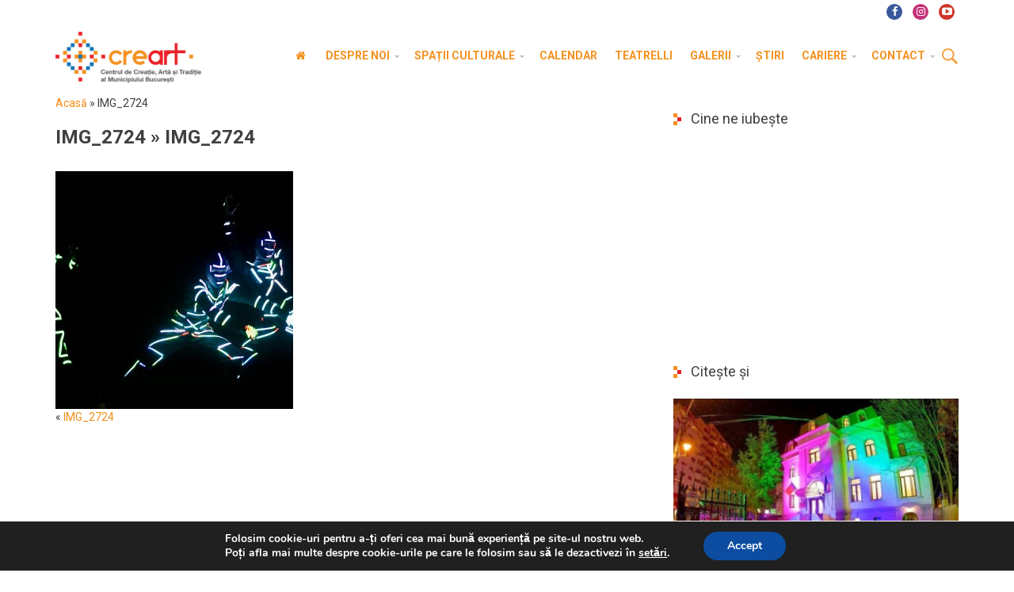

--- FILE ---
content_type: text/html; charset=UTF-8
request_url: https://www.creart.ro/img_2724/
body_size: 14705
content:
<!DOCTYPE html><html
xmlns=http://www.w3.org/1999/xhtml lang=en-US>
<!--[if lt IE 7]><html
class="no-js ie6 oldie" lang=en-US> <![endif]-->
<!--[if IE 7]><html
class="no-js ie7 oldie" lang=en-US> <![endif]-->
<!--[if IE 8]><html
class="no-js ie8 oldie" lang=en-US> <![endif]-->
<!--[if gt IE 8]><html
lang=en-US><![endif]--><head><meta
http-equiv="Content-Type" content="text/html; charset=UTF-8"><meta
name="viewport" content="width=device-width, initial-scale=1.0, maximum-scale=1.0, minimum-scale=1.0"><link
rel=apple-touch-icon sizes=57x57 href=/favicon/apple-touch-icon-57x57.png><link
rel=apple-touch-icon sizes=60x60 href=/favicon/apple-touch-icon-60x60.png><link
rel=apple-touch-icon sizes=72x72 href=/favicon/apple-touch-icon-72x72.png><link
rel=apple-touch-icon sizes=76x76 href=/favicon/apple-touch-icon-76x76.png><link
rel=apple-touch-icon sizes=114x114 href=/favicon/apple-touch-icon-114x114.png><link
rel=apple-touch-icon sizes=120x120 href=/favicon/apple-touch-icon-120x120.png><link
rel=apple-touch-icon sizes=144x144 href=/favicon/apple-touch-icon-144x144.png><link
rel=apple-touch-icon sizes=152x152 href=/favicon/apple-touch-icon-152x152.png><link
rel=apple-touch-icon sizes=180x180 href=/favicon/apple-touch-icon-180x180.png><link
rel=icon type=image/png href=/favicon/favicon-32x32.png sizes=32x32><link
rel=icon type=image/png href=/favicon/favicon-194x194.png sizes=194x194><link
rel=icon type=image/png href=/favicon/favicon-96x96.png sizes=96x96><link
rel=icon type=image/png href=/favicon/android-chrome-192x192.png sizes=192x192><link
rel=icon type=image/png href=/favicon/favicon-16x16.png sizes=16x16><link
rel=manifest href=/favicon/manifest.json><link
rel="shortcut icon" href=/favicon/favicon.ico><meta
name="msapplication-TileColor" content="#ffffff"><meta
name="msapplication-TileImage" content="/favicon/mstile-144x144.png"><meta
name="msapplication-config" content="/favicon/browserconfig.xml"><meta
name="theme-color" content="#ffffff"><link
rel=alternate type=application/rss+xml title="creart RSS Feed" href=https://www.creart.ro/feed/ ><link
rel=alternate type=text/xml title="RSS .92" href=https://www.creart.ro/feed/rss/ ><link
rel=alternate type=application/atom+xml title="Atom 0.3" href=https://www.creart.ro/feed/atom/ ><link
rel=pingback href=https://www.creart.ro/xmlrpc.php>
<!--[if lt IE 9]> <script src=//cdnjs.cloudflare.com/ajax/libs/html5shiv/3.7/html5shiv.js></script> <script src=//cdnjs.cloudflare.com/ajax/libs/respond.js/1.4.2/respond.js></script> <![endif]--><meta
name='robots' content='noindex, follow'><title>IMG_2724</title><meta
property="og:locale" content="en_US"><meta
property="og:type" content="article"><meta
property="og:title" content="IMG_2724"><meta
property="og:url" content="https://www.creart.ro/img_2724/"><meta
property="og:site_name" content="creart"><meta
property="article:publisher" content="https://www.facebook.com/creartpmb"><meta
property="og:image" content="https://www.creart.ro/img_2724"><meta
property="og:image:width" content="1800"><meta
property="og:image:height" content="1200"><meta
property="og:image:type" content="image/jpeg"> <script type=application/ld+json class=yoast-schema-graph>{"@context":"https://schema.org","@graph":[{"@type":"WebPage","@id":"https://www.creart.ro/img_2724/","url":"https://www.creart.ro/img_2724/","name":"IMG_2724","isPartOf":{"@id":"https://www.creart.ro/#website"},"primaryImageOfPage":{"@id":"https://www.creart.ro/img_2724/#primaryimage"},"image":{"@id":"https://www.creart.ro/img_2724/#primaryimage"},"thumbnailUrl":"https://www.creart.ro/wp-content/uploads/2015/09/IMG_2724.jpg","datePublished":"2015-09-22T14:30:09+00:00","dateModified":"2015-09-22T14:30:09+00:00","breadcrumb":{"@id":"https://www.creart.ro/img_2724/#breadcrumb"},"inLanguage":"en-US","potentialAction":[{"@type":"ReadAction","target":["https://www.creart.ro/img_2724/"]}]},{"@type":"ImageObject","inLanguage":"en-US","@id":"https://www.creart.ro/img_2724/#primaryimage","url":"https://www.creart.ro/wp-content/uploads/2015/09/IMG_2724.jpg","contentUrl":"https://www.creart.ro/wp-content/uploads/2015/09/IMG_2724.jpg","width":1800,"height":1200},{"@type":"BreadcrumbList","@id":"https://www.creart.ro/img_2724/#breadcrumb","itemListElement":[{"@type":"ListItem","position":1,"name":"Acasă","item":"https://www.creart.ro/"},{"@type":"ListItem","position":2,"name":"IMG_2724"}]},{"@type":"WebSite","@id":"https://www.creart.ro/#website","url":"https://www.creart.ro/","name":"creart","description":"Centrul de Creatie, Arta si Traditie al Municipiului Bucuresti","publisher":{"@id":"https://www.creart.ro/#organization"},"potentialAction":[{"@type":"SearchAction","target":{"@type":"EntryPoint","urlTemplate":"https://www.creart.ro/?s={search_term_string}"},"query-input":"required name=search_term_string"}],"inLanguage":"en-US"},{"@type":"Organization","@id":"https://www.creart.ro/#organization","name":"creart","url":"https://www.creart.ro/","logo":{"@type":"ImageObject","inLanguage":"en-US","@id":"https://www.creart.ro/#/schema/logo/image/","url":"https://www.creart.ro/wp-content/uploads/2015/06/logo-creart.jpg","contentUrl":"https://www.creart.ro/wp-content/uploads/2015/06/logo-creart.jpg","width":200,"height":200,"caption":"creart"},"image":{"@id":"https://www.creart.ro/#/schema/logo/image/"},"sameAs":["https://www.facebook.com/creartpmb","https://twitter.com/creartBucuresti","https://www.youtube.com/channel/UCpQmcAsn7Vd4d3ZSgnp4_9Q"]}]}</script> <link
rel=dns-prefetch href=//fonts.googleapis.com> <script>window._wpemojiSettings={"baseUrl":"https:\/\/s.w.org\/images\/core\/emoji\/14.0.0\/72x72\/","ext":".png","svgUrl":"https:\/\/s.w.org\/images\/core\/emoji\/14.0.0\/svg\/","svgExt":".svg","source":{"concatemoji":"https:\/\/www.creart.ro\/wp-includes\/js\/wp-emoji-release.min.js?ver=02cae52745cd0c0bea51bfeaa79bb713"}};
/*! This file is auto-generated */
!function(e,a,t){var n,r,o,i=a.createElement("canvas"),p=i.getContext&&i.getContext("2d");function s(e,t){p.clearRect(0,0,i.width,i.height),p.fillText(e,0,0);e=i.toDataURL();return p.clearRect(0,0,i.width,i.height),p.fillText(t,0,0),e===i.toDataURL()}function c(e){var t=a.createElement("script");t.src=e,t.defer=t.type="text/javascript",a.getElementsByTagName("head")[0].appendChild(t)}for(o=Array("flag","emoji"),t.supports={everything:!0,everythingExceptFlag:!0},r=0;r<o.length;r++)t.supports[o[r]]=function(e){if(p&&p.fillText)switch(p.textBaseline="top",p.font="600 32px Arial",e){case"flag":return s("\ud83c\udff3\ufe0f\u200d\u26a7\ufe0f","\ud83c\udff3\ufe0f\u200b\u26a7\ufe0f")?!1:!s("\ud83c\uddfa\ud83c\uddf3","\ud83c\uddfa\u200b\ud83c\uddf3")&&!s("\ud83c\udff4\udb40\udc67\udb40\udc62\udb40\udc65\udb40\udc6e\udb40\udc67\udb40\udc7f","\ud83c\udff4\u200b\udb40\udc67\u200b\udb40\udc62\u200b\udb40\udc65\u200b\udb40\udc6e\u200b\udb40\udc67\u200b\udb40\udc7f");case"emoji":return!s("\ud83e\udef1\ud83c\udffb\u200d\ud83e\udef2\ud83c\udfff","\ud83e\udef1\ud83c\udffb\u200b\ud83e\udef2\ud83c\udfff")}return!1}(o[r]),t.supports.everything=t.supports.everything&&t.supports[o[r]],"flag"!==o[r]&&(t.supports.everythingExceptFlag=t.supports.everythingExceptFlag&&t.supports[o[r]]);t.supports.everythingExceptFlag=t.supports.everythingExceptFlag&&!t.supports.flag,t.DOMReady=!1,t.readyCallback=function(){t.DOMReady=!0},t.supports.everything||(n=function(){t.readyCallback()},a.addEventListener?(a.addEventListener("DOMContentLoaded",n,!1),e.addEventListener("load",n,!1)):(e.attachEvent("onload",n),a.attachEvent("onreadystatechange",function(){"complete"===a.readyState&&t.readyCallback()})),(e=t.source||{}).concatemoji?c(e.concatemoji):e.wpemoji&&e.twemoji&&(c(e.twemoji),c(e.wpemoji)))}(window,document,window._wpemojiSettings);</script> <style>img.wp-smiley,img.emoji{display:inline !important;border:none !important;box-shadow:none !important;height:1em !important;width:1em !important;margin:0
0.07em !important;vertical-align:-0.1em !important;background:none !important;padding:0
!important}</style><link
rel=stylesheet id=flick-css href='https://www.creart.ro/wp-content/plugins/mailchimp/assets/css/flick/flick.css?ver=1.6.1' type=text/css media=all><link
rel=stylesheet id=mailchimp_sf_main_css-css href='https://www.creart.ro/?mcsf_action=main_css&#038;ver=1.6.1' type=text/css media=all><link
rel=stylesheet id=wp-block-library-css href='https://www.creart.ro/wp-includes/css/dist/block-library/style.min.css?ver=02cae52745cd0c0bea51bfeaa79bb713' type=text/css media=all><link
rel=stylesheet id=classic-theme-styles-css href='https://www.creart.ro/wp-includes/css/classic-themes.min.css?ver=02cae52745cd0c0bea51bfeaa79bb713' type=text/css media=all><style id=global-styles-inline-css>/*<![CDATA[*/body{--wp--preset--color--black:#000;--wp--preset--color--cyan-bluish-gray:#abb8c3;--wp--preset--color--white:#fff;--wp--preset--color--pale-pink:#f78da7;--wp--preset--color--vivid-red:#cf2e2e;--wp--preset--color--luminous-vivid-orange:#ff6900;--wp--preset--color--luminous-vivid-amber:#fcb900;--wp--preset--color--light-green-cyan:#7bdcb5;--wp--preset--color--vivid-green-cyan:#00d084;--wp--preset--color--pale-cyan-blue:#8ed1fc;--wp--preset--color--vivid-cyan-blue:#0693e3;--wp--preset--color--vivid-purple:#9b51e0;--wp--preset--gradient--vivid-cyan-blue-to-vivid-purple:linear-gradient(135deg,rgba(6,147,227,1) 0%,rgb(155,81,224) 100%);--wp--preset--gradient--light-green-cyan-to-vivid-green-cyan:linear-gradient(135deg,rgb(122,220,180) 0%,rgb(0,208,130) 100%);--wp--preset--gradient--luminous-vivid-amber-to-luminous-vivid-orange:linear-gradient(135deg,rgba(252,185,0,1) 0%,rgba(255,105,0,1) 100%);--wp--preset--gradient--luminous-vivid-orange-to-vivid-red:linear-gradient(135deg,rgba(255,105,0,1) 0%,rgb(207,46,46) 100%);--wp--preset--gradient--very-light-gray-to-cyan-bluish-gray:linear-gradient(135deg,rgb(238,238,238) 0%,rgb(169,184,195) 100%);--wp--preset--gradient--cool-to-warm-spectrum:linear-gradient(135deg,rgb(74,234,220) 0%,rgb(151,120,209) 20%,rgb(207,42,186) 40%,rgb(238,44,130) 60%,rgb(251,105,98) 80%,rgb(254,248,76) 100%);--wp--preset--gradient--blush-light-purple:linear-gradient(135deg,rgb(255,206,236) 0%,rgb(152,150,240) 100%);--wp--preset--gradient--blush-bordeaux:linear-gradient(135deg,rgb(254,205,165) 0%,rgb(254,45,45) 50%,rgb(107,0,62) 100%);--wp--preset--gradient--luminous-dusk:linear-gradient(135deg,rgb(255,203,112) 0%,rgb(199,81,192) 50%,rgb(65,88,208) 100%);--wp--preset--gradient--pale-ocean:linear-gradient(135deg,rgb(255,245,203) 0%,rgb(182,227,212) 50%,rgb(51,167,181) 100%);--wp--preset--gradient--electric-grass:linear-gradient(135deg,rgb(202,248,128) 0%,rgb(113,206,126) 100%);--wp--preset--gradient--midnight:linear-gradient(135deg,rgb(2,3,129) 0%,rgb(40,116,252) 100%);--wp--preset--duotone--dark-grayscale:url('#wp-duotone-dark-grayscale');--wp--preset--duotone--grayscale:url('#wp-duotone-grayscale');--wp--preset--duotone--purple-yellow:url('#wp-duotone-purple-yellow');--wp--preset--duotone--blue-red:url('#wp-duotone-blue-red');--wp--preset--duotone--midnight:url('#wp-duotone-midnight');--wp--preset--duotone--magenta-yellow:url('#wp-duotone-magenta-yellow');--wp--preset--duotone--purple-green:url('#wp-duotone-purple-green');--wp--preset--duotone--blue-orange:url('#wp-duotone-blue-orange');--wp--preset--font-size--small:13px;--wp--preset--font-size--medium:20px;--wp--preset--font-size--large:36px;--wp--preset--font-size--x-large:42px;--wp--preset--spacing--20:0.44rem;--wp--preset--spacing--30:0.67rem;--wp--preset--spacing--40:1rem;--wp--preset--spacing--50:1.5rem;--wp--preset--spacing--60:2.25rem;--wp--preset--spacing--70:3.38rem;--wp--preset--spacing--80:5.06rem;--wp--preset--shadow--natural:6px 6px 9px rgba(0, 0, 0, 0.2);--wp--preset--shadow--deep:12px 12px 50px rgba(0, 0, 0, 0.4);--wp--preset--shadow--sharp:6px 6px 0px rgba(0, 0, 0, 0.2);--wp--preset--shadow--outlined:6px 6px 0px -3px rgba(255, 255, 255, 1), 6px 6px rgba(0, 0, 0, 1);--wp--preset--shadow--crisp:6px 6px 0px rgba(0, 0, 0, 1)}:where(.is-layout-flex){gap:0.5em}body .is-layout-flow>.alignleft{float:left;margin-inline-start:0;margin-inline-end:2em}body .is-layout-flow>.alignright{float:right;margin-inline-start:2em;margin-inline-end:0}body .is-layout-flow>.aligncenter{margin-left:auto !important;margin-right:auto !important}body .is-layout-constrained>.alignleft{float:left;margin-inline-start:0;margin-inline-end:2em}body .is-layout-constrained>.alignright{float:right;margin-inline-start:2em;margin-inline-end:0}body .is-layout-constrained>.aligncenter{margin-left:auto !important;margin-right:auto !important}body .is-layout-constrained>:where(:not(.alignleft):not(.alignright):not(.alignfull)){max-width:var(--wp--style--global--content-size);margin-left:auto !important;margin-right:auto !important}body .is-layout-constrained>.alignwide{max-width:var(--wp--style--global--wide-size)}body .is-layout-flex{display:flex}body .is-layout-flex{flex-wrap:wrap;align-items:center}body .is-layout-flex>*{margin:0}:where(.wp-block-columns.is-layout-flex){gap:2em}.has-black-color{color:var(--wp--preset--color--black) !important}.has-cyan-bluish-gray-color{color:var(--wp--preset--color--cyan-bluish-gray) !important}.has-white-color{color:var(--wp--preset--color--white) !important}.has-pale-pink-color{color:var(--wp--preset--color--pale-pink) !important}.has-vivid-red-color{color:var(--wp--preset--color--vivid-red) !important}.has-luminous-vivid-orange-color{color:var(--wp--preset--color--luminous-vivid-orange) !important}.has-luminous-vivid-amber-color{color:var(--wp--preset--color--luminous-vivid-amber) !important}.has-light-green-cyan-color{color:var(--wp--preset--color--light-green-cyan) !important}.has-vivid-green-cyan-color{color:var(--wp--preset--color--vivid-green-cyan) !important}.has-pale-cyan-blue-color{color:var(--wp--preset--color--pale-cyan-blue) !important}.has-vivid-cyan-blue-color{color:var(--wp--preset--color--vivid-cyan-blue) !important}.has-vivid-purple-color{color:var(--wp--preset--color--vivid-purple) !important}.has-black-background-color{background-color:var(--wp--preset--color--black) !important}.has-cyan-bluish-gray-background-color{background-color:var(--wp--preset--color--cyan-bluish-gray) !important}.has-white-background-color{background-color:var(--wp--preset--color--white) !important}.has-pale-pink-background-color{background-color:var(--wp--preset--color--pale-pink) !important}.has-vivid-red-background-color{background-color:var(--wp--preset--color--vivid-red) !important}.has-luminous-vivid-orange-background-color{background-color:var(--wp--preset--color--luminous-vivid-orange) !important}.has-luminous-vivid-amber-background-color{background-color:var(--wp--preset--color--luminous-vivid-amber) !important}.has-light-green-cyan-background-color{background-color:var(--wp--preset--color--light-green-cyan) !important}.has-vivid-green-cyan-background-color{background-color:var(--wp--preset--color--vivid-green-cyan) !important}.has-pale-cyan-blue-background-color{background-color:var(--wp--preset--color--pale-cyan-blue) !important}.has-vivid-cyan-blue-background-color{background-color:var(--wp--preset--color--vivid-cyan-blue) !important}.has-vivid-purple-background-color{background-color:var(--wp--preset--color--vivid-purple) !important}.has-black-border-color{border-color:var(--wp--preset--color--black) !important}.has-cyan-bluish-gray-border-color{border-color:var(--wp--preset--color--cyan-bluish-gray) !important}.has-white-border-color{border-color:var(--wp--preset--color--white) !important}.has-pale-pink-border-color{border-color:var(--wp--preset--color--pale-pink) !important}.has-vivid-red-border-color{border-color:var(--wp--preset--color--vivid-red) !important}.has-luminous-vivid-orange-border-color{border-color:var(--wp--preset--color--luminous-vivid-orange) !important}.has-luminous-vivid-amber-border-color{border-color:var(--wp--preset--color--luminous-vivid-amber) !important}.has-light-green-cyan-border-color{border-color:var(--wp--preset--color--light-green-cyan) !important}.has-vivid-green-cyan-border-color{border-color:var(--wp--preset--color--vivid-green-cyan) !important}.has-pale-cyan-blue-border-color{border-color:var(--wp--preset--color--pale-cyan-blue) !important}.has-vivid-cyan-blue-border-color{border-color:var(--wp--preset--color--vivid-cyan-blue) !important}.has-vivid-purple-border-color{border-color:var(--wp--preset--color--vivid-purple) !important}.has-vivid-cyan-blue-to-vivid-purple-gradient-background{background:var(--wp--preset--gradient--vivid-cyan-blue-to-vivid-purple) !important}.has-light-green-cyan-to-vivid-green-cyan-gradient-background{background:var(--wp--preset--gradient--light-green-cyan-to-vivid-green-cyan) !important}.has-luminous-vivid-amber-to-luminous-vivid-orange-gradient-background{background:var(--wp--preset--gradient--luminous-vivid-amber-to-luminous-vivid-orange) !important}.has-luminous-vivid-orange-to-vivid-red-gradient-background{background:var(--wp--preset--gradient--luminous-vivid-orange-to-vivid-red) !important}.has-very-light-gray-to-cyan-bluish-gray-gradient-background{background:var(--wp--preset--gradient--very-light-gray-to-cyan-bluish-gray) !important}.has-cool-to-warm-spectrum-gradient-background{background:var(--wp--preset--gradient--cool-to-warm-spectrum) !important}.has-blush-light-purple-gradient-background{background:var(--wp--preset--gradient--blush-light-purple) !important}.has-blush-bordeaux-gradient-background{background:var(--wp--preset--gradient--blush-bordeaux) !important}.has-luminous-dusk-gradient-background{background:var(--wp--preset--gradient--luminous-dusk) !important}.has-pale-ocean-gradient-background{background:var(--wp--preset--gradient--pale-ocean) !important}.has-electric-grass-gradient-background{background:var(--wp--preset--gradient--electric-grass) !important}.has-midnight-gradient-background{background:var(--wp--preset--gradient--midnight) !important}.has-small-font-size{font-size:var(--wp--preset--font-size--small) !important}.has-medium-font-size{font-size:var(--wp--preset--font-size--medium) !important}.has-large-font-size{font-size:var(--wp--preset--font-size--large) !important}.has-x-large-font-size{font-size:var(--wp--preset--font-size--x-large) !important}.wp-block-navigation a:where(:not(.wp-element-button)){color:inherit}:where(.wp-block-columns.is-layout-flex){gap:2em}.wp-block-pullquote{font-size:1.5em;line-height:1.6}/*]]>*/</style><link
rel=stylesheet id=client-logo-carouselowl-carousel_css-css href='https://www.creart.ro/wp-content/plugins/client-carousel/classes/assets/css/client_css.css?ver=1.0.0' type=text/css media=all><link
rel=stylesheet id=client-logo-carouselowl-carousel_css1-css href='https://www.creart.ro/wp-content/plugins/client-carousel/classes/assets/css/owl.carousel.css?ver=1.0.0' type=text/css media=all><link
rel=stylesheet id=client-logo-carouselfont-awesome-css href='https://www.creart.ro/wp-content/plugins/client-carousel/classes/assets/css/font-awesome.min.css?ver=1.0.0' type=text/css media=all><link
rel=stylesheet id=contact-form-7-css href='https://www.creart.ro/wp-content/plugins/contact-form-7/includes/css/styles.css?ver=5.8.7' type=text/css media=all><link
rel=stylesheet id=swd-bootstrap-css href='https://www.creart.ro/wp-content/themes/creart/library/media/css/bootstrap.min.css?ver=02cae52745cd0c0bea51bfeaa79bb713' type=text/css media=all><link
rel=stylesheet id=swd-mainstyle-css href='https://www.creart.ro/wp-content/themes/creart/style.css?ver=02cae52745cd0c0bea51bfeaa79bb713' type=text/css media=all><link
rel=stylesheet id=swd-fontello-css href='https://www.creart.ro/wp-content/themes/creart/library/media/css/fontello.css?ver=02cae52745cd0c0bea51bfeaa79bb713' type=text/css media=all><link
rel=stylesheet id=swd-googlefonts-css href='//fonts.googleapis.com/css?family=Roboto%3A400%2C700%2C500%7CRoboto+Condensed&#038;subset=latin%2Clatin-ext&#038;ver=1' type=text/css media=all><link
rel=stylesheet id=upw_theme_standard-css href='https://www.creart.ro/wp-content/plugins/ultimate-posts-widget/css/upw-theme-standard.min.css?ver=02cae52745cd0c0bea51bfeaa79bb713' type=text/css media=all><link
rel=stylesheet id=moove_gdpr_frontend-css href='https://www.creart.ro/wp-content/plugins/gdpr-cookie-compliance/dist/styles/gdpr-main.css?ver=5.0.9' type=text/css media=all><style id=moove_gdpr_frontend-inline-css>/*<![CDATA[*/#moove_gdpr_cookie_modal,#moove_gdpr_cookie_info_bar,.gdpr_cookie_settings_shortcode_content{font-family:&#039;Nunito&#039;,sans-serif}#moove_gdpr_save_popup_settings_button{background-color:#373737;color:#fff}#moove_gdpr_save_popup_settings_button:hover{background-color:#000}#moove_gdpr_cookie_info_bar .moove-gdpr-info-bar-container .moove-gdpr-info-bar-content a.mgbutton,#moove_gdpr_cookie_info_bar .moove-gdpr-info-bar-container .moove-gdpr-info-bar-content
button.mgbutton{background-color:#0C4DA2}#moove_gdpr_cookie_modal .moove-gdpr-modal-content .moove-gdpr-modal-footer-content .moove-gdpr-button-holder a.mgbutton,#moove_gdpr_cookie_modal .moove-gdpr-modal-content .moove-gdpr-modal-footer-content .moove-gdpr-button-holder button.mgbutton,.gdpr_cookie_settings_shortcode_content .gdpr-shr-button.button-green{background-color:#0C4DA2;border-color:#0C4DA2}#moove_gdpr_cookie_modal .moove-gdpr-modal-content .moove-gdpr-modal-footer-content .moove-gdpr-button-holder a.mgbutton:hover,#moove_gdpr_cookie_modal .moove-gdpr-modal-content .moove-gdpr-modal-footer-content .moove-gdpr-button-holder button.mgbutton:hover,.gdpr_cookie_settings_shortcode_content .gdpr-shr-button.button-green:hover{background-color:#fff;color:#0C4DA2}#moove_gdpr_cookie_modal .moove-gdpr-modal-content .moove-gdpr-modal-close i,#moove_gdpr_cookie_modal .moove-gdpr-modal-content .moove-gdpr-modal-close span.gdpr-icon{background-color:#0C4DA2;border:1px
solid #0C4DA2}#moove_gdpr_cookie_info_bar span.moove-gdpr-infobar-allow-all.focus-g,#moove_gdpr_cookie_info_bar span.moove-gdpr-infobar-allow-all:focus,#moove_gdpr_cookie_info_bar button.moove-gdpr-infobar-allow-all.focus-g,#moove_gdpr_cookie_info_bar button.moove-gdpr-infobar-allow-all:focus,#moove_gdpr_cookie_info_bar span.moove-gdpr-infobar-reject-btn.focus-g,#moove_gdpr_cookie_info_bar span.moove-gdpr-infobar-reject-btn:focus,#moove_gdpr_cookie_info_bar button.moove-gdpr-infobar-reject-btn.focus-g,#moove_gdpr_cookie_info_bar button.moove-gdpr-infobar-reject-btn:focus,#moove_gdpr_cookie_info_bar span.change-settings-button.focus-g,#moove_gdpr_cookie_info_bar span.change-settings-button:focus,#moove_gdpr_cookie_info_bar button.change-settings-button.focus-g,#moove_gdpr_cookie_info_bar button.change-settings-button:focus{-webkit-box-shadow:0 0 1px 3px #0C4DA2;-moz-box-shadow:0 0 1px 3px #0C4DA2;box-shadow:0 0 1px 3px #0C4DA2}#moove_gdpr_cookie_modal .moove-gdpr-modal-content .moove-gdpr-modal-close i:hover,#moove_gdpr_cookie_modal .moove-gdpr-modal-content .moove-gdpr-modal-close span.gdpr-icon:hover,#moove_gdpr_cookie_info_bar span[data-href]>u.change-settings-button{color:#0C4DA2}#moove_gdpr_cookie_modal .moove-gdpr-modal-content .moove-gdpr-modal-left-content #moove-gdpr-menu li.menu-item-selected a span.gdpr-icon,#moove_gdpr_cookie_modal .moove-gdpr-modal-content .moove-gdpr-modal-left-content #moove-gdpr-menu li.menu-item-selected button span.gdpr-icon{color:inherit}#moove_gdpr_cookie_modal .moove-gdpr-modal-content .moove-gdpr-modal-left-content #moove-gdpr-menu li a span.gdpr-icon,#moove_gdpr_cookie_modal .moove-gdpr-modal-content .moove-gdpr-modal-left-content #moove-gdpr-menu li button span.gdpr-icon{color:inherit}#moove_gdpr_cookie_modal .gdpr-acc-link{line-height:0;font-size:0;color:transparent;position:absolute}#moove_gdpr_cookie_modal .moove-gdpr-modal-content .moove-gdpr-modal-close:hover i,#moove_gdpr_cookie_modal .moove-gdpr-modal-content .moove-gdpr-modal-left-content #moove-gdpr-menu li a,#moove_gdpr_cookie_modal .moove-gdpr-modal-content .moove-gdpr-modal-left-content #moove-gdpr-menu li button,#moove_gdpr_cookie_modal .moove-gdpr-modal-content .moove-gdpr-modal-left-content #moove-gdpr-menu li button i,#moove_gdpr_cookie_modal .moove-gdpr-modal-content .moove-gdpr-modal-left-content #moove-gdpr-menu li a i,#moove_gdpr_cookie_modal .moove-gdpr-modal-content .moove-gdpr-tab-main .moove-gdpr-tab-main-content a:hover,#moove_gdpr_cookie_info_bar.moove-gdpr-dark-scheme .moove-gdpr-info-bar-container .moove-gdpr-info-bar-content a.mgbutton:hover,#moove_gdpr_cookie_info_bar.moove-gdpr-dark-scheme .moove-gdpr-info-bar-container .moove-gdpr-info-bar-content button.mgbutton:hover,#moove_gdpr_cookie_info_bar.moove-gdpr-dark-scheme .moove-gdpr-info-bar-container .moove-gdpr-info-bar-content a:hover,#moove_gdpr_cookie_info_bar.moove-gdpr-dark-scheme .moove-gdpr-info-bar-container .moove-gdpr-info-bar-content button:hover,#moove_gdpr_cookie_info_bar.moove-gdpr-dark-scheme .moove-gdpr-info-bar-container .moove-gdpr-info-bar-content span.change-settings-button:hover,#moove_gdpr_cookie_info_bar.moove-gdpr-dark-scheme .moove-gdpr-info-bar-container .moove-gdpr-info-bar-content button.change-settings-button:hover,#moove_gdpr_cookie_info_bar.moove-gdpr-dark-scheme .moove-gdpr-info-bar-container .moove-gdpr-info-bar-content u.change-settings-button:hover,#moove_gdpr_cookie_info_bar span[data-href]>u.change-settings-button,#moove_gdpr_cookie_info_bar.moove-gdpr-dark-scheme .moove-gdpr-info-bar-container .moove-gdpr-info-bar-content a.mgbutton.focus-g,#moove_gdpr_cookie_info_bar.moove-gdpr-dark-scheme .moove-gdpr-info-bar-container .moove-gdpr-info-bar-content button.mgbutton.focus-g,#moove_gdpr_cookie_info_bar.moove-gdpr-dark-scheme .moove-gdpr-info-bar-container .moove-gdpr-info-bar-content a.focus-g,#moove_gdpr_cookie_info_bar.moove-gdpr-dark-scheme .moove-gdpr-info-bar-container .moove-gdpr-info-bar-content button.focus-g,#moove_gdpr_cookie_info_bar.moove-gdpr-dark-scheme .moove-gdpr-info-bar-container .moove-gdpr-info-bar-content a.mgbutton:focus,#moove_gdpr_cookie_info_bar.moove-gdpr-dark-scheme .moove-gdpr-info-bar-container .moove-gdpr-info-bar-content button.mgbutton:focus,#moove_gdpr_cookie_info_bar.moove-gdpr-dark-scheme .moove-gdpr-info-bar-container .moove-gdpr-info-bar-content a:focus,#moove_gdpr_cookie_info_bar.moove-gdpr-dark-scheme .moove-gdpr-info-bar-container .moove-gdpr-info-bar-content button:focus,#moove_gdpr_cookie_info_bar.moove-gdpr-dark-scheme .moove-gdpr-info-bar-container .moove-gdpr-info-bar-content span.change-settings-button.focus-g,span.change-settings-button:focus,button.change-settings-button.focus-g,button.change-settings-button:focus,#moove_gdpr_cookie_info_bar.moove-gdpr-dark-scheme .moove-gdpr-info-bar-container .moove-gdpr-info-bar-content u.change-settings-button.focus-g,#moove_gdpr_cookie_info_bar.moove-gdpr-dark-scheme .moove-gdpr-info-bar-container .moove-gdpr-info-bar-content u.change-settings-button:focus{color:#0C4DA2}#moove_gdpr_cookie_modal .moove-gdpr-branding.focus-g span,#moove_gdpr_cookie_modal .moove-gdpr-modal-content .moove-gdpr-tab-main a.focus-g,#moove_gdpr_cookie_modal .moove-gdpr-modal-content .moove-gdpr-tab-main .gdpr-cd-details-toggle.focus-g{color:#0C4DA2}#moove_gdpr_cookie_modal.gdpr_lightbox-hide{display:none}/*]]>*/</style><link
rel=stylesheet id=ubermenu-basic-css href='https://www.creart.ro/wp-content/plugins/ubermenu/standard/styles/basic.css?ver=2.3.1.1' type=text/css media=all><link
rel=stylesheet id=ubermenu-grey-white-css href='https://www.creart.ro/wp-content/plugins/ubermenu/core/styles/skins/blackwhite.css?ver=2.3.1.1' type=text/css media=all>
<script src='https://www.creart.ro/wp-includes/js/jquery/jquery.min.js?ver=3.6.4' id=jquery-core-js></script> <script src='https://www.creart.ro/wp-includes/js/jquery/jquery-migrate.min.js?ver=3.4.0' id=jquery-migrate-js></script> <script src='https://www.creart.ro/wp-content/plugins/bootstrap-shortcodes/js/bootstrap.js?ver=02cae52745cd0c0bea51bfeaa79bb713' id=bs_bootstrap-js></script> <script src='https://www.creart.ro/wp-content/plugins/bootstrap-shortcodes/js/init.js?ver=02cae52745cd0c0bea51bfeaa79bb713' id=bs_init-js></script> <script src='https://www.creart.ro/wp-content/plugins/client-carousel/classes/assets/js/owl.carousel.min.js?ver=02cae52745cd0c0bea51bfeaa79bb713' id=client-logo-carouselcarousel-owl-js></script> <script src='https://www.creart.ro/wp-content/plugins/client-carousel/classes/assets/js/modernizr.custom.js?ver=02cae52745cd0c0bea51bfeaa79bb713' id=client-logo-carousel.modernizr.custom-js></script> <script src='https://www.creart.ro/wp-content/plugins/client-carousel/classes/assets/js/bootstrap.min.js?ver=02cae52745cd0c0bea51bfeaa79bb713' id=client-logo-carousel.bootstrap_min-js></script> <link
rel=https://api.w.org/ href=https://www.creart.ro/wp-json/ ><link
rel=alternate type=application/json href=https://www.creart.ro/wp-json/wp/v2/media/9941><link
rel=EditURI type=application/rsd+xml title=RSD href=https://www.creart.ro/xmlrpc.php?rsd><link
rel=wlwmanifest type=application/wlwmanifest+xml href=https://www.creart.ro/wp-includes/wlwmanifest.xml><link
rel=shortlink href='https://www.creart.ro/?p=9941'><link
rel=alternate type=application/json+oembed href="https://www.creart.ro/wp-json/oembed/1.0/embed?url=https%3A%2F%2Fwww.creart.ro%2Fimg_2724%2F"><link
rel=alternate type=text/xml+oembed href="https://www.creart.ro/wp-json/oembed/1.0/embed?url=https%3A%2F%2Fwww.creart.ro%2Fimg_2724%2F&#038;format=xml"> <script>jQuery(function($){$('.date-pick').each(function(){var format=$(this).data('format')||'mm/dd/yyyy';format=format.replace(/yyyy/i,'yy');$(this).datepicker({autoFocusNextInput:true,constrainInput:false,changeMonth:true,changeYear:true,beforeShow:function(input,inst){$('#ui-datepicker-div').addClass('show');},dateFormat:format.toLowerCase(),});});d=new Date();$('.birthdate-pick').each(function(){var format=$(this).data('format')||'mm/dd';format=format.replace(/yyyy/i,'yy');$(this).datepicker({autoFocusNextInput:true,constrainInput:false,changeMonth:true,changeYear:false,minDate:new Date(d.getFullYear(),1-1,1),maxDate:new Date(d.getFullYear(),12-1,31),beforeShow:function(input,inst){$('#ui-datepicker-div').removeClass('show');},dateFormat:format.toLowerCase(),});});});</script> <style id=ubermenu-style-generator-css>#megaMenu .ss-nav-menu-with-img > a > .wpmega-link-title, #megaMenu .ss-nav-menu-with-img > a > .wpmega-link-description, #megaMenu .ss-nav-menu-with-img > a > .wpmega-item-description, #megaMenu .ss-nav-menu-with-img > span.um-anchoremulator > .wpmega-link-title, #megaMenu .ss-nav-menu-with-img > span.um-anchoremulator > .wpmega-link-description, #megaMenu .ss-nav-menu-with-img>span.um-anchoremulator>.wpmega-item-description{padding-left:23px}</style><style id=wp-custom-css>.section-title
h3{margin-top:20px;padding-left:22px;padding-top:2px;font-size:18px;text-transform:uppercase;font-weight:400;background:url(library/media/images/headline-small-bg.png) no-repeat left px}</style></head><body
class="singular single attachment y2026 m01 d16 h03 s-y2015 s-m09 s-d22 s-h19 s-author-anca-neatu mac chrome ch131 attachment"><div
id=fb-root></div> <script async defer crossorigin=anonymous src="https://connect.facebook.net/en_US/sdk.js#xfbml=1&version=v6.0"></script> <div
class=wrapper><div
class=svgContainer><svg></svg></div><div
class="header navbar navbar-default"><div
class=container><div
class=row><div
class="col-sm-12 top-social text-right">
<a
href=https://www.facebook.com/creartpmb><i
class="icon icon-facebook"></i></a>
<a
href=https://www.instagram.com/creartbucuresti/ ><i
class="icon icon-instagram"></i></a>
<a
href=https://www.youtube.com/channel/UCpQmcAsn7Vd4d3ZSgnp4_9Q><i
class="icon icon-youtube-play"></i></a></div></div><div
class=navbar-header id=logo>
<a
href=https://www.creart.ro/ title="creart - Centrul de Creatie, Arta si Traditie al Municipiului Bucuresti" rel=home class=navbar-brand><img
class=img-responsive src=https://www.creart.ro/wp-content/themes/creart/library/media/images/logo-creart.png alt=creart></a></div><div
id=megaMenu class="megaMenuContainer megaMenu-nojs wpmega-preset-grey-white megaResponsive megaResponsiveToggle wpmega-withjs megaMenuOnHover megaFullWidth megaMenuHorizontal wpmega-noconflict megaMinimizeResiduals megaResetStyles"><div
id=megaMenuToggle class=megaMenuToggle>Menu&nbsp; <span
class=megaMenuToggle-icon></span></div><ul
id=megaUber class=megaMenu><li
id=menu-item-17 class="menu-item menu-item-type-custom menu-item-object-custom menu-item-home ss-nav-menu-item-0 ss-nav-menu-item-depth-0 ss-nav-menu-reg"><a
href=https://www.creart.ro/ ><span
class=wpmega-link-title><span
class="icon icon-home"></span></span></a></li><li
id=menu-item-8790 class="menu-item menu-item-type-post_type menu-item-object-page menu-item-has-children mega-with-sub ss-nav-menu-item-1 ss-nav-menu-item-depth-0 ss-nav-menu-reg"><a
href=https://www.creart.ro/despre/ ><span
class=wpmega-link-title>Despre noi</span></a><ul
class="sub-menu sub-menu-1">
<li
id=menu-item-9082 class="menu-item menu-item-type-post_type menu-item-object-page ss-nav-menu-item-depth-1"><a
href=https://www.creart.ro/despre/echipa-creart/ ><span
class=wpmega-link-title>Echipa</span></a></li><li
id=menu-item-41092 class="menu-item menu-item-type-post_type menu-item-object-page ss-nav-menu-item-depth-1"><a
href=https://www.creart.ro/despre/legislatie-privind-organizarea-si-functionarea-institutiei/ ><span
class=wpmega-link-title>Legislaţie privind organizarea şi funcţionarea instituţiei</span></a></li><li
id=menu-item-35841 class="menu-item menu-item-type-custom menu-item-object-custom menu-item-has-children ss-nav-menu-item-depth-1"><a
href=https://www.creart.ro/despre/informatii-de-interes-public/ ><span
class=wpmega-link-title>Informatii si documente de interes public</span></a><ul
class="sub-menu sub-menu-2">
<li
id=menu-item-41075 class="menu-item menu-item-type-post_type menu-item-object-page ss-nav-menu-item-depth-2"><a
href=https://www.creart.ro/achizitii-publice/ ><span
class=wpmega-link-title>Achiziții Publice</span></a></li><li
id=menu-item-41142 class="menu-item menu-item-type-post_type menu-item-object-page ss-nav-menu-item-depth-2"><a
href=https://www.creart.ro/despre/legea-544-2001-si-norme-de-aplicare/ ><span
class=wpmega-link-title>Legea 544/2001 și Legea 179/2022</span></a></li><li
id=menu-item-51408 class="menu-item menu-item-type-custom menu-item-object-custom ss-nav-menu-item-depth-2"><a
href=https://www.creart.ro/wp-content/uploads/2025/02/Anexa-2-Buletin-informativ.pdf><span
class=wpmega-link-title>Anexa 2 – Buletin Informativ</span></a></li><li
id=menu-item-41154 class="menu-item menu-item-type-post_type menu-item-object-page ss-nav-menu-item-depth-2"><a
href=https://www.creart.ro/despre/informatii-de-interes-public/modalitati-de-contestare-a-raspunsului-oferit-in-baza-legii-544-2001/ ><span
class=wpmega-link-title>Modalități de contestare a răspunsului oferit în baza Legii 544/2001</span></a></li><li
id=menu-item-41147 class="menu-item menu-item-type-post_type menu-item-object-page ss-nav-menu-item-depth-2"><a
href=https://www.creart.ro/despre/informatii-de-interes-public/model-formular-tip-cerere-de-informatii-de-interes-public/ ><span
class=wpmega-link-title>Model – Formular-tip cerere de informații de interes public</span></a></li><li
id=menu-item-41157 class="menu-item menu-item-type-post_type menu-item-object-page ss-nav-menu-item-depth-2"><a
href=https://www.creart.ro/despre/informatii-de-interes-public/responsabil-cu-protectia-datelor-personale/ ><span
class=wpmega-link-title>Responsabil cu protecția datelor personale</span></a></li><li
id=menu-item-9079 class="menu-item menu-item-type-post_type menu-item-object-page ss-nav-menu-item-depth-2"><a
href=https://www.creart.ro/despre/buget/ ><span
class=wpmega-link-title>Buget</span></a></li><li
id=menu-item-41552 class="menu-item menu-item-type-post_type menu-item-object-page ss-nav-menu-item-depth-2"><a
href=https://www.creart.ro/despre/informatii-de-interes-public/bilanturi-contabile/ ><span
class=wpmega-link-title>Bilanțuri Contabile</span></a></li><li
id=menu-item-23938 class="menu-item menu-item-type-post_type menu-item-object-page ss-nav-menu-item-depth-2"><a
href=https://www.creart.ro/despre/situatia-platilor-executie-bugetara/ ><span
class=wpmega-link-title>Situatia plăților (execuție bugetară)</span></a></li><li
id=menu-item-9081 class="menu-item menu-item-type-post_type menu-item-object-page ss-nav-menu-item-depth-2"><a
href=https://www.creart.ro/despre/declaratii-de-avere/ ><span
class=wpmega-link-title>Declarații de avere și de interese</span></a></li><li
id=menu-item-9080 class="menu-item menu-item-type-post_type menu-item-object-page ss-nav-menu-item-depth-2"><a
href=https://www.creart.ro/despre/cod-de-etica/ ><span
class=wpmega-link-title>Cod de etică și de integritate</span></a></li><li
id=menu-item-9085 class="menu-item menu-item-type-post_type menu-item-object-page ss-nav-menu-item-depth-2"><a
href=https://www.creart.ro/despre/regulament-intern/ ><span
class=wpmega-link-title>Regulament Intern</span></a></li><li
id=menu-item-9086 class="menu-item menu-item-type-post_type menu-item-object-page ss-nav-menu-item-depth-2"><a
href=https://www.creart.ro/despre/rof/ ><span
class=wpmega-link-title>Regulament Organizare si Functionare</span></a></li><li
id=menu-item-37391 class="menu-item menu-item-type-post_type menu-item-object-page ss-nav-menu-item-depth-2"><a
href=https://www.creart.ro/despre/informatii-de-interes-public/situatie-venituri-salariale/ ><span
class=wpmega-link-title>Transparența veniturilor salariale</span></a></li><li
id=menu-item-13286 class="menu-item menu-item-type-post_type menu-item-object-page ss-nav-menu-item-depth-2"><a
href=https://www.creart.ro/rapoarte-si-studii/ ><span
class=wpmega-link-title>Rapoarte si studii</span></a></li><li
id=menu-item-43527 class="menu-item menu-item-type-post_type menu-item-object-page ss-nav-menu-item-depth-2"><a
href=https://www.creart.ro/despre/informatii-de-interes-public/proiecte-si-programe-culturale-finantate/ ><span
class=wpmega-link-title>Proiecte si programe culturale finantate</span></a></li><li
id=menu-item-44302 class="menu-item menu-item-type-post_type menu-item-object-page ss-nav-menu-item-depth-2"><a
href=https://www.creart.ro/despre/informatii-de-interes-public/programe-si-strategii/ ><span
class=wpmega-link-title>Programe si strategii</span></a></li><li
id=menu-item-49629 class="menu-item menu-item-type-post_type menu-item-object-page ss-nav-menu-item-depth-2"><a
href=https://www.creart.ro/informare-aplicare-lege-nr-9-2023/ ><span
class=wpmega-link-title>Informare aplicare Lege nr. 9/2023</span></a></li><li
id=menu-item-50535 class="menu-item menu-item-type-custom menu-item-object-custom ss-nav-menu-item-depth-2"><a
href=https://www.creart.ro/wp-content/uploads/2024/07/Convocator-Creart-initiere-negociere-colectiva-CCM.pdf><span
class=wpmega-link-title>Convocator &#8211; Anunt privind initierea negocierii CCM 2024 &#8211; 2026 la nivel de unitate – Creart</span></a></li><li
id=menu-item-51811 class="menu-item menu-item-type-custom menu-item-object-custom ss-nav-menu-item-depth-2"><a
href=https://www.creart.ro/wp-content/uploads/2025/04/Contract%20Colectiv%20de%20Munca%20CREART%20pentru%20perioada%202024%20-2026.pdf><span
class=wpmega-link-title>Contract Colectiv de Munca CREART pentru perioada 2024 &#8211; 2026</span></a></li></ul>
</li><li
id=menu-item-48020 class="menu-item menu-item-type-post_type menu-item-object-page menu-item-has-children ss-nav-menu-item-depth-1"><a
href=https://www.creart.ro/integritatea-institutionala/ ><span
class=wpmega-link-title>Integritatea Instituțională</span></a><ul
class="sub-menu sub-menu-2">
<li
id=menu-item-40997 class="menu-item menu-item-type-post_type menu-item-object-page ss-nav-menu-item-depth-2"><a
href=https://www.creart.ro/despre/implementarea-strategiei-nationale-anticoruptie-2016-2020/ ><span
class=wpmega-link-title>Implementarea Strategiei Nationale Anticoruptie 2016 – 2020</span></a></li><li
id=menu-item-47264 class="menu-item menu-item-type-post_type menu-item-object-page ss-nav-menu-item-depth-2"><a
href=https://www.creart.ro/implementarea-strategiei-nationale-anticoruptie-2021-2025/ ><span
class=wpmega-link-title>Implementarea Strategiei Naționale Anticorupție 2021 – 2025</span></a></li><li
id=menu-item-49235 class="menu-item menu-item-type-custom menu-item-object-custom ss-nav-menu-item-depth-2"><a
href=https://www.creart.ro/consolidarea-sistemului-de-management-anticoruptie/ ><span
class=wpmega-link-title>Consolidarea Sistemului de Management Anticorupție</span></a></li></ul>
</li><li
id=menu-item-43836 class="menu-item menu-item-type-post_type menu-item-object-page ss-nav-menu-item-depth-1"><a
href=https://www.creart.ro/despre/agenda-conducerii/ ><span
class=wpmega-link-title>Agenda conducerii</span></a></li><li
id=menu-item-9083 class="menu-item menu-item-type-post_type menu-item-object-page ss-nav-menu-item-depth-1"><a
href=https://www.creart.ro/despre/legaturi-utile/ ><span
class=wpmega-link-title>Legături Utile</span></a></li><li
id=menu-item-9084 class="menu-item menu-item-type-post_type menu-item-object-page ss-nav-menu-item-depth-1"><a
href=https://www.creart.ro/despre/parteneri/ ><span
class=wpmega-link-title>Parteneri Media</span></a></li></ul>
</li><li
id=menu-item-8945 class="menu-item menu-item-type-post_type menu-item-object-page menu-item-has-children mega-with-sub ss-nav-menu-item-2 ss-nav-menu-item-depth-0 ss-nav-menu-mega ss-nav-menu-mega-alignCenter"><a
href=https://www.creart.ro/spatii-culturale/ ><span
class=wpmega-link-title>Spații culturale</span></a><ul
class="sub-menu sub-menu-1">
<li
id=menu-item-2033 class="menu-item menu-item-type-post_type menu-item-object-page ss-nav-menu-item-depth-1 ss-nav-menu-with-img"><a
title=" " href=https://www.creart.ro/expozitii-galeria-creart/ ><img
class="um-img um-img-noresize" src=https://www.creart.ro/wp-content/uploads/2015/08/Galeria-creart.jpg alt="Galeria Creart" title="Galeria Creart"><span
class=wpmega-link-title>Expozitii<br>Galeria creart</span></a></li><li
id=menu-item-3776 class="menu-item menu-item-type-post_type menu-item-object-page ss-nav-menu-item-depth-1 ss-nav-menu-with-img"><a
href=https://www.creart.ro/gradina-cu-filme-cinema/ ><img
class="um-img um-img-noresize" src=https://www.creart.ro/wp-content/uploads/2015/08/gradinacufilme.jpg alt="Gradina cu Filme" title="Gradina cu Filme"><span
class=wpmega-link-title>Gradina cu Filme<br> Cinema&#038;More</span></a></li><li
id=menu-item-2034 class="menu-item menu-item-type-post_type menu-item-object-page ss-nav-menu-item-depth-1 ss-nav-menu-with-img"><a
href=https://www.creart.ro/ateliere-de-creatie-pentru-copii-2/ ><img
class="um-img um-img-noresize" src=https://www.creart.ro/wp-content/uploads/2015/08/Ateliere-de-creatie2.jpg alt="Ateliere de Creatie" title="Ateliere de Creatie"><span
class=wpmega-link-title>Atelierele de creatie<br>pentru copii</span></a></li></ul>
</li><li
id=menu-item-76 class="menu-item menu-item-type-custom menu-item-object-custom ss-nav-menu-item-3 ss-nav-menu-item-depth-0 ss-nav-menu-reg"><a
title="Evenimentele Noastre" href=https://www.creart.ro/evenimente><span
class=wpmega-link-title>Calendar</span></a></li><li
id=menu-item-42227 class="menu-item menu-item-type-custom menu-item-object-custom ss-nav-menu-item-4 ss-nav-menu-item-depth-0 ss-nav-menu-reg"><a
href=https://www.teatrelli.com><span
class=wpmega-link-title>Teatrelli</span></a></li><li
id=menu-item-8619 class="menu-item menu-item-type-taxonomy menu-item-object-category menu-item-has-children mega-with-sub ss-nav-menu-item-5 ss-nav-menu-item-depth-0 ss-nav-menu-mega ss-nav-menu-mega-alignCenter"><a
title=Galerii href=https://www.creart.ro/category/galerii-foto/ ><span
class=wpmega-link-title>Galerii</span></a><ul
class="sub-menu sub-menu-1">
<li
id=menu-item-14178 class="menu-item menu-item-type-taxonomy menu-item-object-category ss-nav-menu-item-depth-1 ss-nav-menu-with-img"><a
href=https://www.creart.ro/category/galerii-foto/ ><img
class="um-img um-img-noresize" src=https://www.creart.ro/wp-content/uploads/2022/01/1.jpg alt=1 title=1><span
class=wpmega-link-title>Galerii Foto</span></a></li><li
id=menu-item-8630 class="menu-item menu-item-type-post_type menu-item-object-page ss-nav-menu-item-depth-1 ss-nav-menu-with-img"><a
title="Galerii Video" href=https://www.creart.ro/galerii-video-2/ ><img
class="um-img um-img-noresize" src=https://www.creart.ro/wp-content/uploads/2022/01/2.jpg alt=2 title=2><span
class=wpmega-link-title>Galerii Video</span></a></li></ul>
</li><li
id=menu-item-8439 class="menu-item menu-item-type-taxonomy menu-item-object-category ss-nav-menu-item-6 ss-nav-menu-item-depth-0 ss-nav-menu-reg"><a
title=Știri href=https://www.creart.ro/category/stiri/ ><span
class=wpmega-link-title>Știri</span></a></li><li
id=menu-item-47070 class="menu-item menu-item-type-post_type menu-item-object-page menu-item-has-children mega-with-sub ss-nav-menu-item-7 ss-nav-menu-item-depth-0 ss-nav-menu-reg"><a
href=https://www.creart.ro/cariere/ ><span
class=wpmega-link-title>Cariere</span></a><ul
class="sub-menu sub-menu-1">
<li
id=menu-item-46058 class="menu-item menu-item-type-post_type menu-item-object-page ss-nav-menu-item-depth-1"><a
href=https://www.creart.ro/examen-promovare/ ><span
class=wpmega-link-title>Examen promovare</span></a></li><li
id=menu-item-36771 class="menu-item menu-item-type-post_type menu-item-object-page ss-nav-menu-item-depth-1"><a
href=https://www.creart.ro/concursuri/ ><span
class=wpmega-link-title>Concursuri</span></a></li></ul>
</li><li
id=menu-item-55 class="menu-item menu-item-type-post_type menu-item-object-page menu-item-has-children mega-with-sub ss-nav-menu-item-8 ss-nav-menu-item-depth-0 ss-nav-menu-reg"><a
title=Contact href=https://www.creart.ro/contact-creart/ ><span
class=wpmega-link-title>Contact</span></a><ul
class="sub-menu sub-menu-1">
<li
id=menu-item-44238 class="menu-item menu-item-type-post_type menu-item-object-page ss-nav-menu-item-depth-1"><a
href=https://www.creart.ro/contact-creart/audiente/ ><span
class=wpmega-link-title>Audiențe</span></a></li><li
id=menu-item-44237 class="menu-item menu-item-type-post_type menu-item-object-page ss-nav-menu-item-depth-1"><a
href=https://www.creart.ro/contact-creart/petitii/ ><span
class=wpmega-link-title>Petiții</span></a></li></ul>
</li><li
class='dropdown menu-item menu-header-search' role=presentation>
<a
id=drop1 class="dropdown-toggle cautare" data-target=# data-toggle=dropdown href=# role=button aria-haspopup=true aria-expanded=false>Cauta</a><ul
class=dropdown-menu aria-labelledby=drop1><li><form
class="searchform form-inline" method=get action=/ ><input
class="search form-control" name=s type=text placeholder=Cautare... tabindex=1><button
class="search-btn btn btn-default" type=submit tabindex=2>Cauta</button></form></li></ul></li></ul></div></div></div><div
class=container id=content><div
class=row><div
id=primary class="col-md-8 col-sm-8">
<span><span><a
href=https://www.creart.ro/ >Acasă</a></span> » <span
class=breadcrumb_last aria-current=page>IMG_2724</span></span><div
id=post-9941 class="post-9941 attachment type-attachment status-inherit hentry p inherit first-attachment author-creart untagged y2015 m09 d22 h19"><h1 class="entry-title"><a
href=https://www.creart.ro/img_2724/ rev=attachment>IMG_2724</a> &raquo; IMG_2724</h1><div
class="entry-meta entry-header"></div><div
class="entry-content article"><div
class=entry-attachment>
<a
href=https://www.creart.ro/wp-content/uploads/2015/09/IMG_2724.jpg><img
width=300 height=300 src=https://www.creart.ro/wp-content/uploads/2015/09/IMG_2724-300x300.jpg class="attachment-medium size-medium" alt decoding=async loading=lazy srcset="https://www.creart.ro/wp-content/uploads/2015/09/IMG_2724-300x300.jpg 300w, https://www.creart.ro/wp-content/uploads/2015/09/IMG_2724-150x150.jpg 150w, https://www.creart.ro/wp-content/uploads/2015/09/IMG_2724-1024x1024.jpg 1024w" sizes="(max-width: 300px) 100vw, 300px"></a></div></div></div><div
class="navigation-links single-page-navigation row"><div
class="nav-previous col-xs-6">&laquo; <span
class=nav-meta><a
href=https://www.creart.ro/img_2724/ rel=prev>IMG_2724</a></span></div><div
class="nav-next nav-previous text-right col-xs-6"></div></div></div><div
id=secondary class="aside col-md-4 col-sm-4"><div
id=text-4 class="widget widget_text"><h3 class="widget-title">Cine ne iubește</h3><div
class=textwidget><iframe
src="https://www.facebook.com/plugins/likebox.php?id=269666056478746&amp;width=350&amp;connections=6&amp;stream=false&amp;header=true&amp;height=220" scrolling=no frameborder=0 style="border:none; overflow:hidden; width:100%; height:220px;" allowTransparency=true></iframe><br><br></div></div><div
id=sticky-posts-2 class="widget widget_ultimate_posts"><h3 class="widget-title">Citește și</h3><ul>
<li
class><div
class=upw-image>
<a
href=https://www.creart.ro/12-evenimente-deschid-la-creart-agenda-culturala-a-bucurestiului-in-2026/ title="12 evenimente deschid la CREART agenda culturală a Bucureștiului în 2026">
<img
width=750 height=500 src=https://www.creart.ro/wp-content/uploads/2026/01/WhatsApp-Image-2026-01-09-at-19.01.17-750x500.jpeg class="attachment-creart-single size-creart-single wp-post-image" alt decoding=async loading=lazy>  </a></div><div
class=upw-content><p
class=post-title>
<a
href=https://www.creart.ro/12-evenimente-deschid-la-creart-agenda-culturala-a-bucurestiului-in-2026/ title="12 evenimente deschid la CREART agenda culturală a Bucureștiului în 2026">
12 evenimente deschid la CREART agenda culturală a Bucureștiului în 2026 </a></p><p
class=post-date>
09/01/2026</p><p
class=post-excerpt>12 evenimente deschid la CREART agenda culturală a Bucureștiului în 2026 &nbsp; Primăria Municipiului București prin CREART &#8211; Centrul de...</p></div></li>
<li
class><div
class=upw-image>
<a
href=https://www.creart.ro/aplauze-pentru-poet-pe-scena/ title="Aplauze pentru poet… pe scena Teatrelli, cu Emilia Popescu și András Demeter, pe 12 ianuarie 2026">
<img
width=750 height=500 src=https://www.creart.ro/wp-content/uploads/2026/01/2-750x500.jpeg class="attachment-creart-single size-creart-single wp-post-image" alt decoding=async loading=lazy>  </a></div><div
class=upw-content><p
class=post-title>
<a
href=https://www.creart.ro/aplauze-pentru-poet-pe-scena/ title="Aplauze pentru poet… pe scena Teatrelli, cu Emilia Popescu și András Demeter, pe 12 ianuarie 2026">
Aplauze pentru poet… pe scena Teatrelli, cu Emilia Popescu și András Demeter, pe 12 ianuarie 2026 </a></p><p
class=post-date>
08/01/2026</p><p
class=post-excerpt>Aplauze pentru poet… pe scena Teatrelli, cu Emilia Popescu și András Demeter, pe 12 ianuarie 2026 &nbsp; Poezia românească revine...</p></div></li>
<li
class><div
class=upw-image>
<a
href=https://www.creart.ro/urmaalege-solo-show-ana-gurduza-la-galeria-creart/ title="„Urma alege” – solo show Ana Gurduza, la Galeria CREART">
<img
width=750 height=500 src=https://www.creart.ro/wp-content/uploads/2026/01/WhatsApp-Image-2026-01-09-at-09.14.18-750x500.jpeg class="attachment-creart-single size-creart-single wp-post-image" alt decoding=async loading=lazy>  </a></div><div
class=upw-content><p
class=post-title>
<a
href=https://www.creart.ro/urmaalege-solo-show-ana-gurduza-la-galeria-creart/ title="„Urma alege” – solo show Ana Gurduza, la Galeria CREART">
„Urma alege” – solo show Ana Gurduza, la Galeria CREART </a></p><p
class=post-date>
08/01/2026</p><p
class=post-excerpt>„Urma alege” – solo show Ana Gurduza, la Galeria CREART   Galeria CREART își deschide programul expozițional al acestui an,...</p></div></li></ul></div></div></div></div><div
class="creart-section proiecte"><div
class=footer-slider><div
class=container><div
class=row><div
class="section-title col-sm-12"><h3>Proiecte</h3></div></div></div><style>.logoborder{border:none;padding:15px
0;box-shadow:none;border-radius:0px}</style><style>.owl-item{border-left:1px solid #666}li.owl-item:first-child{border:none}</style><style>.owl-buttons div.owl-prev:before{content:'\f191 '}.owl-buttons div.owl-next:before{content:'\f152   '}</style><div
class=col-md-12> <script>jQuery(document).ready(function($){$(".gallery-slider").owlCarousel({items:8,singleItem:false,autoplayTimeout:500,navigation:false,autoPlay:true,rewindNav:true,rewindNavSpeed:1000,responsiveClass:true,pagination:true,autoplayHoverPause:!1,itemsDesktop:[1199,3],itemsDesktopSmall:[979,3]});});</script> <div
class="gallery-slider gallery-popup logoborder" id=clogo_owl><div
class=imgwidth>
<a
href="https://www.facebook.com/teatrelli/?fref=ts"  target=_blank><img
src=https://www.creart.ro/wp-content/uploads/2017/10/teatrelli.jpg class="carousel_grayscale hvr-grow hvr-bob hvr-box-shadow-outset" alt=gallery></a></div><div
class=imgwidth>
<a
href="https://www.facebook.com/gradinacufilme/?fref=ts"  target=_blank><img
src=https://www.creart.ro/wp-content/uploads/2017/10/gradina-cu-filme.jpg class="carousel_grayscale hvr-grow hvr-bob hvr-box-shadow-outset" alt=gallery></a></div><div
class=imgwidth>
<a
href="https://www.facebook.com/atelierecreart/?fref=ts"  target=_blank><img
src=https://www.creart.ro/wp-content/uploads/2017/10/ateliere-creatie.jpg class="carousel_grayscale hvr-grow hvr-bob hvr-box-shadow-outset" alt=gallery></a></div><div
class=imgwidth>
<a
href="https://www.facebook.com/TraditiisiFlorideSarbatori/?fref=ts"  target=_blank><img
src=https://www.creart.ro/wp-content/uploads/2017/10/traditii-flori.jpg class="carousel_grayscale hvr-grow hvr-bob hvr-box-shadow-outset" alt=gallery></a></div><div
class=imgwidth>
<a
href="https://www.facebook.com/FIF.MuzicisiTraditiiinCismigiu/?fref=ts"  target=_blank><img
src=https://www.creart.ro/wp-content/uploads/2017/10/festival-traditii.jpg class="carousel_grayscale hvr-grow hvr-bob hvr-box-shadow-outset" alt=gallery></a></div><div
class=imgwidth>
<a
href="https://www.facebook.com/creartIEsc/?fref=ts"  target=_blank><img
src=https://www.creart.ro/wp-content/uploads/2017/10/iesc-urban.jpg class="carousel_grayscale hvr-grow hvr-bob hvr-box-shadow-outset" alt=gallery></a></div><div
class=imgwidth>
<a
href="https://www.facebook.com/bucharestgreensoundsfestival/?fref=ts"  target=_blank><img
src=https://www.creart.ro/wp-content/uploads/2017/10/green-sounds.jpg class="carousel_grayscale hvr-grow hvr-bob hvr-box-shadow-outset" alt=gallery></a></div><div
class=imgwidth>
<a
href="https://www.facebook.com/CineParK.cinematografinaerliber/?fref=ts"  target=_blank><img
src=https://www.creart.ro/wp-content/uploads/2017/10/cine-park.jpg class="carousel_grayscale hvr-grow hvr-bob hvr-box-shadow-outset" alt=gallery></a></div><div
class=imgwidth>
<a
href="https://www.facebook.com/iMappBucharest/?fref=ts"  target=_blank><img
src=https://www.creart.ro/wp-content/uploads/2017/10/imapp.jpg class="carousel_grayscale hvr-grow hvr-bob hvr-box-shadow-outset" alt=gallery></a></div><div
class=imgwidth>
<a
href="https://www.facebook.com/CopaculcuCarti/?fref=ts"  target=_blank><img
src=https://www.creart.ro/wp-content/uploads/2017/10/copacul-cu-carti.jpg class="carousel_grayscale hvr-grow hvr-bob hvr-box-shadow-outset" alt=gallery></a></div><div
class=imgwidth>
<a
href="https://www.facebook.com/creativefestivalcool/?fref=ts"  target=_blank><img
src=https://www.creart.ro/wp-content/uploads/2017/10/creative-fest.jpg class="carousel_grayscale hvr-grow hvr-bob hvr-box-shadow-outset" alt=gallery></a></div><div
class=imgwidth>
<a
href="https://www.facebook.com/etnorama/?fref=ts"  target=_blank><img
src=https://www.creart.ro/wp-content/uploads/2017/10/etnorama.jpg class="carousel_grayscale hvr-grow hvr-bob hvr-box-shadow-outset" alt=gallery></a></div><div
class=imgwidth>
<a
href="https://www.facebook.com/creartpmb/?fref=ts"  target=_blank><img
src=https://www.creart.ro/wp-content/uploads/2017/10/simfonii-pe-asfalt.jpg class="carousel_grayscale hvr-grow hvr-bob hvr-box-shadow-outset" alt=gallery></a></div><div
class=imgwidth>
<a
href="https://www.facebook.com/Loveisintheartbucharest/?fref=ts"  target=_blank><img
src=https://www.creart.ro/wp-content/uploads/2017/10/love-art.jpg class="carousel_grayscale hvr-grow hvr-bob hvr-box-shadow-outset" alt=gallery></a></div><div
class=imgwidth>
<a
href="https://www.facebook.com/Natura.Fest/?fref=ts"  target=_blank><img
src=https://www.creart.ro/wp-content/uploads/2017/10/natura-fest.jpg class="carousel_grayscale hvr-grow hvr-bob hvr-box-shadow-outset" alt=gallery></a></div><div
class=imgwidth>
<a
href="https://www.facebook.com/HeyDayMusicFestival/?fref=ts"  target=_blank><img
src=https://www.creart.ro/wp-content/uploads/2017/10/hey-days.jpg class="carousel_grayscale hvr-grow hvr-bob hvr-box-shadow-outset" alt=gallery></a></div><div
class=imgwidth>
<a
href=http://www.creart.ro  target=_blank><img
src=https://www.creart.ro/wp-content/uploads/2017/10/la-pas.jpg class="carousel_grayscale hvr-grow hvr-bob hvr-box-shadow-outset" alt=gallery></a></div><div
class=imgwidth>
<a
href=http://www.creart.ro  target=_blank><img
src=https://www.creart.ro/wp-content/uploads/2017/10/targul-bucurestilor.jpg class="carousel_grayscale hvr-grow hvr-bob hvr-box-shadow-outset" alt=gallery></a></div><div
class=imgwidth>
<a
href=https://www.bucharestchristmasmarket.ro/  target=_blank><img
src=https://www.creart.ro/wp-content/uploads/2020/02/logo-Targ-de-Craciun-ROMANA-1.png class="carousel_grayscale hvr-grow hvr-bob hvr-box-shadow-outset" alt=gallery></a></div></div></div></div></div><div
class=footer><div
class=container><div
class=row><div
id=text-3 class="widget widget_text col-sm-3"><h5 class="widget-title">Despre creart</h5><div
class=textwidget>creart – Centrul de Creație, Artă și Tradiție este un serviciu public aflat în subordinea Primăriei Municipiului București, fiind succesorul Centrului de Conservare şi Valorificare a Tradiţiei şi Creaţiei Populare, înființat în anul 1957.
<br>
<a
href=http://www.pmb.ro/ target=_blank title="Primaria Municipiului Bucuresti" rel=noopener><img
src=https://www.creart.ro/wp-content/uploads/2017/08/Logo-PMB.png alt="Primaria Municipiului Bucuresti" class=alignleft></a><br>
<br>
<a
href=/contracte/ >Informații publice HCGMB 138/2021</a></div></div><div
id=text-2 class="widget widget_text col-sm-3"><h5 class="widget-title">Contact</h5><div
class=textwidget><ul>
<li>Adresă: Strada Alexandru Lahovari 7, București, Romania</li>
<li>E-mail: <a
href=mailto:office@creart.ro>office@creart.ro</a> </li>
<li>comunicare@creart.ro</li>
<li>Telefon: <a
href=tel:+40.21.318.38.04>+40.21.318.38.04</a></li>
<li>Fax: 021/318.38.03</li>
<li>Facebook: <a
href=https://www.facebook.com/creartpmb>creartpmb </a></li>
<li>Instagram <a
href="https://www.instagram.com/creartbucuresti/ ">creartbucuresti</a></li>
<li>Luni – Vineri: 09:00 – 17:00</li></ul></div></div><div
id=text-8 class="widget widget_text col-sm-3"><h5 class="widget-title">Creart în social media</h5><div
class=textwidget><a
href=https://www.facebook.com/creartpmb target=_blank title="Creart on Facebook" rel=noopener><i
class="icon icon-facebook"></i></a>
<a
href=https://instagram.com/creartbucuresti/ target=_blank title="Creart on Instagram" rel=noopener><i
class="icon icon-instagram"></i></a>
<a
href=https://www.youtube.com/channel/UCpQmcAsn7Vd4d3ZSgnp4_9Q target=_blank title="Creart on YouTube" rel=noopener><i
class="icon icon-youtube-play"></i></a>
<br><hr>
<br><a
href=https://www.creart.ro/implementarea-strategiei-nationale-anticoruptie-2021-2025/ ><img
src=https://www.creart.ro/wp-content/uploads/2023/03/lumina.jpg alt="Implementarea Strategiei Naționale Anticorupție 2021 – 2025" title="Implementarea Strategiei Naționale Anticorupție 2021 – 2025"></a><br><br><a
href=https://www.fiipregatit.ro/ target=_blank rel=noopener><img
src=https://www.creart.ro/wp-content/uploads/2023/03/fii-pregatit.jpg alt="Fii Pregatit" title="Fii Pregatit"></a></div></div><div
id=text-11 class="widget widget_text col-sm-3"><h5 class="widget-title">Creart pe Facebook</h5><div
class=textwidget><div
class=fb-page data-href=https://www.facebook.com/creartpmb/ data-tabs=timeline data-width=260 data-height=300 data-small-header=true data-adapt-container-width=false data-hide-cover=false data-show-facepile=false><blockquote
class=fb-xfbml-parse-ignore cite=https://www.facebook.com/creartpmb/ ><p><a
href=https://www.facebook.com/creartpmb/ >creart</a></p></blockquote></div></div></div><div
class=col-sm-12><p
class="copyright-text text-center">Copyright &copy; 2026 -creart-</p>
<a
href=https://securmenow.com/ ><p
class="copyright-text text-center">Administrat de SECURMENOW</p></a></div></div></div></div></div>
<a
rel=nofollow style=display:none href="https://www.creart.ro/?blackhole=5cf31fe402" title="Do NOT follow this link or you will be banned from the site!">creart</a><aside
id=moove_gdpr_cookie_info_bar class="moove-gdpr-info-bar-hidden moove-gdpr-align-center moove-gdpr-dark-scheme gdpr_infobar_postion_bottom" aria-label="GDPR Cookie Banner" style="display: none;"><div
class=moove-gdpr-info-bar-container><div
class=moove-gdpr-info-bar-content><div
class=moove-gdpr-cookie-notice><p>Folosim cookie-uri pentru a-ți oferi cea mai bună experiență pe site-ul nostru web.</p><p>Poți afla mai multe despre cookie-urile pe care le folosim sau să le dezactivezi în <button
aria-haspopup=true data-href=#moove_gdpr_cookie_modal class=change-settings-button>setări</button>.</p></div><div
class=moove-gdpr-button-holder>
<button
class="mgbutton moove-gdpr-infobar-allow-all gdpr-fbo-0" aria-label=Accept >Accept</button></div></div></div></aside>
 <script src='https://www.creart.ro/wp-includes/js/jquery/jquery.form.min.js?ver=4.3.0' id=jquery-form-js></script> <script id=mailchimp_sf_main_js-js-extra>var mailchimpSF={"ajax_url":"https:\/\/www.creart.ro\/"};</script> <script src='https://www.creart.ro/wp-content/plugins/mailchimp/assets/js/mailchimp.js?ver=1.6.1' id=mailchimp_sf_main_js-js></script> <script src='https://www.creart.ro/wp-includes/js/jquery/ui/core.min.js?ver=1.13.2' id=jquery-ui-core-js></script> <script src='https://www.creart.ro/wp-includes/js/jquery/ui/datepicker.min.js?ver=1.13.2' id=jquery-ui-datepicker-js></script> <script id=jquery-ui-datepicker-js-after>jQuery(function(jQuery){jQuery.datepicker.setDefaults({"closeText":"Close","currentText":"Today","monthNames":["January","February","March","April","May","June","July","August","September","October","November","December"],"monthNamesShort":["Jan","Feb","Mar","Apr","May","Jun","Jul","Aug","Sep","Oct","Nov","Dec"],"nextText":"Next","prevText":"Previous","dayNames":["Sunday","Monday","Tuesday","Wednesday","Thursday","Friday","Saturday"],"dayNamesShort":["Sun","Mon","Tue","Wed","Thu","Fri","Sat"],"dayNamesMin":["S","M","T","W","T","F","S"],"dateFormat":"dd\/mm\/yy","firstDay":1,"isRTL":false});});</script> <script src='https://www.creart.ro/wp-content/plugins/ubermenu/core/js/hoverIntent.js?ver=02cae52745cd0c0bea51bfeaa79bb713' id=hoverintent-js></script> <script id=ubermenu-js-extra>var uberMenuSettings={"speed":"300","trigger":"hoverIntent","orientation":"horizontal","transition":"slide","hoverInterval":"20","hoverTimeout":"400","removeConflicts":"on","autoAlign":"off","noconflict":"off","fullWidthSubs":"off","androidClick":"off","iOScloseButton":"on","loadGoogleMaps":"off","repositionOnLoad":"off"};</script> <script src='https://www.creart.ro/wp-content/plugins/ubermenu/core/js/ubermenu.min.js?ver=02cae52745cd0c0bea51bfeaa79bb713' id=ubermenu-js></script> <script src='https://www.creart.ro/wp-content/plugins/contact-form-7/includes/swv/js/index.js?ver=5.8.7' id=swv-js></script> <script id=contact-form-7-js-extra>var wpcf7={"api":{"root":"https:\/\/www.creart.ro\/wp-json\/","namespace":"contact-form-7\/v1"},"cached":"1"};</script> <script src='https://www.creart.ro/wp-content/plugins/contact-form-7/includes/js/index.js?ver=5.8.7' id=contact-form-7-js></script> <script src='https://www.creart.ro/wp-content/themes/creart/library/media/js/bootstrap.min.js?ver=02cae52745cd0c0bea51bfeaa79bb713' id=swd-bootstrap-js-js></script> <script src='https://www.creart.ro/wp-content/themes/creart/library/media/js/screen.js?ver=02cae52745cd0c0bea51bfeaa79bb713' id=swd-screen-js></script> <script id=moove_gdpr_frontend-js-extra>/*<![CDATA[*/var moove_frontend_gdpr_scripts={"ajaxurl":"https:\/\/www.creart.ro\/wp-admin\/admin-ajax.php","post_id":"9941","plugin_dir":"https:\/\/www.creart.ro\/wp-content\/plugins\/gdpr-cookie-compliance","show_icons":"all","is_page":"","ajax_cookie_removal":"false","strict_init":"2","enabled_default":{"strict":1,"third_party":0,"advanced":0,"performance":0,"preference":0},"geo_location":"false","force_reload":"false","is_single":"1","hide_save_btn":"false","current_user":"0","cookie_expiration":"365","script_delay":"2000","close_btn_action":"1","close_btn_rdr":"","scripts_defined":"{\"cache\":false,\"header\":\"\",\"body\":\"\",\"footer\":\"\",\"thirdparty\":{\"header\":\"<!-- Google tag (gtag.js) -->\\r\\n<script data-gdpr async src=\\\"https:\\\/\\\/www.googletagmanager.com\\\/gtag\\\/js?id=UA-48141531-1\\\"><\\\/script>\\r\\n<script data-gdpr>\\r\\n  window.dataLayer = window.dataLayer || [];\\r\\n  function gtag(){dataLayer.push(arguments);}\\r\\n  gtag('js', new Date());\\r\\n\\r\\n  gtag('config', 'UA-48141531-1');\\r\\n<\\\/script>\\r\\n\",\"body\":\"\",\"footer\":\"\"},\"strict\":{\"header\":\"\",\"body\":\"\",\"footer\":\"\"},\"advanced\":{\"header\":\"\",\"body\":\"\",\"footer\":\"\"}}","gdpr_scor":"true","wp_lang":"_ro","wp_consent_api":"false","gdpr_nonce":"11f794f00a"};/*]]>*/</script> <script src='https://www.creart.ro/wp-content/plugins/gdpr-cookie-compliance/dist/scripts/main.js?ver=5.0.9' id=moove_gdpr_frontend-js></script> <script id=moove_gdpr_frontend-js-after>var gdpr_consent__strict="false"
var gdpr_consent__thirdparty="false"
var gdpr_consent__advanced="false"
var gdpr_consent__performance="false"
var gdpr_consent__preference="false"
var gdpr_consent__cookies=""</script> 
<dialog
id=moove_gdpr_cookie_modal class=gdpr_lightbox-hide aria-modal=true aria-label="GDPR Settings Screen"><div
class="moove-gdpr-modal-content moove-clearfix logo-position-left moove_gdpr_modal_theme_v1"><div
class=moove-gdpr-modal-left-content><div
class=moove-gdpr-company-logo-holder>
<img
src=https://www.creart.ro/wp-content/plugins/gdpr-cookie-compliance/dist/images/gdpr-logo.png alt=creart   width=350  height=233  class=img-responsive></div><ul
id=moove-gdpr-menu>
<li
class="menu-item-on menu-item-privacy_overview menu-item-selected">
<button
data-href=#privacy_overview class=moove-gdpr-tab-nav aria-label="Prezentare generală a confidențialității">
<span
class=gdpr-nav-tab-title>Prezentare generală a confidențialității</span>
</button>
</li><li
class="menu-item-strict-necessary-cookies menu-item-off">
<button
data-href=#strict-necessary-cookies class=moove-gdpr-tab-nav aria-label="Strictly Necessary Cookies">
<span
class=gdpr-nav-tab-title>Strictly Necessary Cookies</span>
</button>
</li><li
class="menu-item-off menu-item-third_party_cookies">
<button
data-href=#third_party_cookies class=moove-gdpr-tab-nav aria-label="Cookie-uri terțe">
<span
class=gdpr-nav-tab-title>Cookie-uri terțe</span>
</button>
</li></ul><div
class=moove-gdpr-branding-cnt>
<a
href=https://wordpress.org/plugins/gdpr-cookie-compliance/ rel="noopener noreferrer" target=_blank class=moove-gdpr-branding>Powered by&nbsp; <span>GDPR Cookie Compliance</span></a></div></div><div
class=moove-gdpr-modal-right-content><div
class=moove-gdpr-modal-title></div><div
class=main-modal-content><div
class=moove-gdpr-tab-content><div
id=privacy_overview class=moove-gdpr-tab-main>
<span
class=tab-title>Prezentare generală a confidențialității</span><div
class=moove-gdpr-tab-main-content><p>Acest site folosește cookie-uri pentru a-ți putea oferi cea mai bună experiență în utilizare. Informațiile cookie sunt stocate în navigatorul tău și au rolul de a te recunoaște când te întorci pe site-ul nostru și de a ajuta echipa noastră să înțeleagă care sunt secțiunile site-ului pe care le găsești mai interesante și mai utile.</p></div></div><div
id=strict-necessary-cookies class=moove-gdpr-tab-main style=display:none>
<span
class=tab-title>Strictly Necessary Cookies</span><div
class=moove-gdpr-tab-main-content><p>Strictly Necessary Cookie should be enabled at all times so that we can save your preferences for cookie settings.</p><div
class="moove-gdpr-status-bar "><div
class=gdpr-cc-form-wrap><div
class=gdpr-cc-form-fieldset>
<label
class=cookie-switch for=moove_gdpr_strict_cookies>
<span
class=gdpr-sr-only>Enable or Disable Cookies</span>
<input
type=checkbox aria-label="Strictly Necessary Cookies"  value=check name=moove_gdpr_strict_cookies id=moove_gdpr_strict_cookies>
<span
class="cookie-slider cookie-round gdpr-sr" data-text-enable=Activat data-text-disabled=Dezactivat>
<span
class=gdpr-sr-label>
<span
class=gdpr-sr-enable>Activat</span>
<span
class=gdpr-sr-disable>Dezactivat</span>
</span>
</span>
</label></div></div></div></div></div><div
id=third_party_cookies class=moove-gdpr-tab-main style=display:none>
<span
class=tab-title>Cookie-uri terțe</span><div
class=moove-gdpr-tab-main-content><p>Acest site folosește Google Analytics să colecteze informații anonime despre numărul de vizitatori pe site și paginile populare.</p><p>Păstrând acest cookie ne ajutați să ne îmbunătățim site-ul.</p><div
class=moove-gdpr-status-bar><div
class=gdpr-cc-form-wrap><div
class=gdpr-cc-form-fieldset>
<label
class=cookie-switch for=moove_gdpr_performance_cookies>
<span
class=gdpr-sr-only>Enable or Disable Cookies</span>
<input
type=checkbox aria-label="Cookie-uri terțe" value=check name=moove_gdpr_performance_cookies id=moove_gdpr_performance_cookies disabled>
<span
class="cookie-slider cookie-round gdpr-sr" data-text-enable=Activat data-text-disabled=Dezactivat>
<span
class=gdpr-sr-label>
<span
class=gdpr-sr-enable>Activat</span>
<span
class=gdpr-sr-disable>Dezactivat</span>
</span>
</span>
</label></div></div></div></div></div></div></div><div
class=moove-gdpr-modal-footer-content><div
class=moove-gdpr-button-holder>
<button
class="mgbutton moove-gdpr-modal-allow-all button-visible" aria-label="Activare toate">Activare toate</button>
<button
class="mgbutton moove-gdpr-modal-save-settings button-visible" aria-label="Salvează modificările">Salvează modificările</button></div></div></div><div
class=moove-clearfix></div></div>
</dialog></body><div
style='display: none;'>Total time: 1768527387.3139 s</div></html>